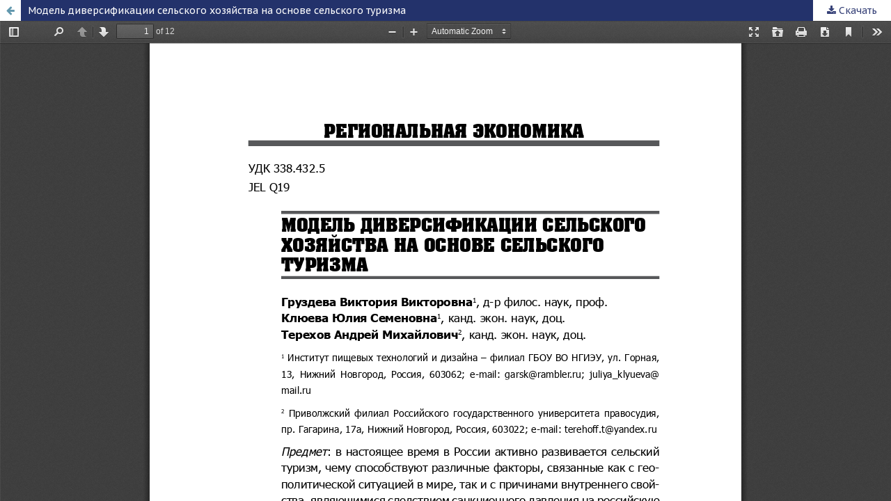

--- FILE ---
content_type: text/html; charset=utf-8
request_url: https://journals.vsu.ru/meps/article/view/11888/11929
body_size: 1130
content:
<!DOCTYPE html>
<html lang="ru-RU" xml:lang="ru-RU">
<head>
	<meta http-equiv="Content-Type" content="text/html; charset=utf-8" />
	<meta name="viewport" content="width=device-width, initial-scale=1.0">
	<title>Просмотр «Модель диверсификации сельского хозяйства на основе сельского туризма»</title>

	
<meta name="generator" content="Open Journal Systems 3.1.2.0">
<script src="https://kit.fontawesome.com/9388c4f91e.js" crossorigin="anonymous"></script>
<link href="https://fonts.googleapis.com/css?family=PT+Sans:400,700&display=swap&subset=cyrillic-ext" rel="stylesheet">
<link href="https://fonts.googleapis.com/css?family=PT+Sans+Caption:400,700&display=swap&subset=cyrillic-ext" rel="stylesheet">
<link rel="stylesheet" href="https://maxcdn.bootstrapcdn.com/bootstrap/4.0.0/css/bootstrap.min.css" integrity="sha384-Gn5384xqQ1aoWXA+058RXPxPg6fy4IWvTNh0E263XmFcJlSAwiGgFAW/dAiS6JXm" crossorigin="anonymous">
	<link rel="stylesheet" href="https://journals.vsu.ru/meps/$$$call$$$/page/page/css?name=stylesheet" type="text/css" /><link rel="stylesheet" href="https://cdnjs.cloudflare.com/ajax/libs/font-awesome/4.7.0/css/font-awesome.css" type="text/css" /><link rel="stylesheet" href="//fonts.googleapis.com/css?family=Montserrat:400,700|Noto+Serif:400,400i,700,700i" type="text/css" /><link rel="stylesheet" href="https://journals.vsu.ru/public/journals/11/styleSheet.css" type="text/css" />
	<script src="//ajax.googleapis.com/ajax/libs/jquery/3.3.1/jquery.min.js" type="text/javascript"></script><script src="//ajax.googleapis.com/ajax/libs/jqueryui/1.12.0/jquery-ui.min.js" type="text/javascript"></script><script src="https://journals.vsu.ru/lib/pkp/js/lib/jquery/plugins/jquery.tag-it.js" type="text/javascript"></script><script src="https://journals.vsu.ru/plugins/themes/default/js/lib/popper/popper.js" type="text/javascript"></script><script src="https://journals.vsu.ru/plugins/themes/default/js/lib/bootstrap/util.js" type="text/javascript"></script><script src="https://journals.vsu.ru/plugins/themes/default/js/lib/bootstrap/dropdown.js" type="text/javascript"></script><script src="https://journals.vsu.ru/plugins/themes/default/js/main.js" type="text/javascript"></script>
</head>
<body class="pkp_page_article pkp_op_view">

		<header class="header_view">

		<a href="https://journals.vsu.ru/meps/article/view/11888" class="return">
			<span class="pkp_screen_reader">
									Вернуться к Подробностям о статье
							</span>
		</a>

		<a href="https://journals.vsu.ru/meps/article/view/11888" class="title">
			Модель диверсификации сельского хозяйства на основе сельского туризма
		</a>

		<a href="https://journals.vsu.ru/meps/article/download/11888/11929/" class="download" download>
			<span class="label">
				Скачать
			</span>
			<span class="pkp_screen_reader">
				Скачать PDF
			</span>
		</a>

	</header>

	<div id="pdfCanvasContainer" class="galley_view">
		<iframe src="https://journals.vsu.ru/plugins/generic/pdfJsViewer/pdf.js/web/viewer.html?file=https%3A%2F%2Fjournals.vsu.ru%2Fmeps%2Farticle%2Fdownload%2F11888%2F11929%2F" width="100%" height="100%" style="min-height: 500px;" allowfullscreen webkitallowfullscreen></iframe>
	</div>
	
</body>
</html>


--- FILE ---
content_type: text/css;charset=UTF-8
request_url: https://journals.vsu.ru/meps/$$$call$$$/page/page/css?name=stylesheet
body_size: 11759
content:
/*! normalize.css v7.0.0 | MIT License | github.com/necolas/normalize.css */html{line-height:1.15;-ms-text-size-adjust:100%;-webkit-text-size-adjust:100%}body{margin:0}article,aside,footer,header,nav,section{display:block}h1{font-size:2em;margin:.67em 0}figcaption,figure,main{display:block}figure{margin:1em 40px}hr{box-sizing:content-box;height:0;overflow:visible}pre{font-family:monospace,monospace;font-size:1em}a{background-color:transparent;-webkit-text-decoration-skip:objects}abbr[title]{border-bottom:none;text-decoration:underline;text-decoration:underline dotted}b,strong{font-weight:inherit}b,strong{font-weight:bolder}code,kbd,samp{font-family:monospace,monospace;font-size:1em}dfn{font-style:italic}mark{background-color:#ff0;color:#000}small{font-size:80%}sub,sup{font-size:75%;line-height:0;position:relative;vertical-align:baseline}sub{bottom:-0.25em}sup{top:-0.5em}audio,video{display:inline-block}audio:not([controls]){display:none;height:0}img{border-style:none}svg:not(:root){overflow:hidden}button,input,optgroup,select,textarea{font-family:sans-serif;font-size:100%;line-height:1.15;margin:0}button,input{overflow:visible}button,select{text-transform:none}button,html [type="button"],[type="reset"],[type="submit"]{-webkit-appearance:button}button::-moz-focus-inner,[type="button"]::-moz-focus-inner,[type="reset"]::-moz-focus-inner,[type="submit"]::-moz-focus-inner{border-style:none;padding:0}button:-moz-focusring,[type="button"]:-moz-focusring,[type="reset"]:-moz-focusring,[type="submit"]:-moz-focusring{outline:1px dotted ButtonText}fieldset{padding:.35em .75em .625em}legend{box-sizing:border-box;color:inherit;display:table;max-width:100%;padding:0;white-space:normal}progress{display:inline-block;vertical-align:baseline}textarea{overflow:auto}[type="checkbox"],[type="radio"]{box-sizing:border-box;padding:0}[type="number"]::-webkit-inner-spin-button,[type="number"]::-webkit-outer-spin-button{height:auto}[type="search"]{-webkit-appearance:textfield;outline-offset:-2px}[type="search"]::-webkit-search-cancel-button,[type="search"]::-webkit-search-decoration{-webkit-appearance:none}::-webkit-file-upload-button{-webkit-appearance:button;font:inherit}details,menu{display:block}summary{display:list-item}canvas{display:inline-block}template{display:none}[hidden]{display:none}*,*:before,*:after{-webkit-box-sizing:border-box;-moz-box-sizing:border-box;box-sizing:border-box}@keyframes pkp_spin{0%{transform:rotateZ(-360deg);-webkit-transform:rotateZ(-360deg);-moz-transform:rotateZ(-360deg);-o-transform:rotateZ(-360deg)}100%{transform:rotateZ(0deg);-webkit-transform:rotateZ(0deg);-moz-transform:rotateZ(0deg);-o-transform:rotateZ(0deg)}}@-webkit-keyframes pkp_spin{0%{transform:rotateZ(-360deg);-webkit-transform:rotateZ(-360deg);-moz-transform:rotateZ(-360deg);-o-transform:rotateZ(-360deg)}100%{transform:rotateZ(0deg);-webkit-transform:rotateZ(0deg);-moz-transform:rotateZ(0deg);-o-transform:rotateZ(0deg)}}@-moz-keyframes pkp_spin{0%{transform:rotateZ(-360deg);-webkit-transform:rotateZ(-360deg);-moz-transform:rotateZ(-360deg);-o-transform:rotateZ(-360deg)}100%{transform:rotateZ(0deg);-webkit-transform:rotateZ(0deg);-moz-transform:rotateZ(0deg);-o-transform:rotateZ(0deg)}}@-o-keyframes pkp_spin{0%{transform:rotateZ(-360deg);-webkit-transform:rotateZ(-360deg);-moz-transform:rotateZ(-360deg);-o-transform:rotateZ(-360deg)}100%{transform:rotateZ(0deg);-webkit-transform:rotateZ(0deg);-moz-transform:rotateZ(0deg);-o-transform:rotateZ(0deg)}}.pkp_button,.pkp_button_primary,.pkp_button_offset{display:inline-block;padding:7px 10px;vertical-align:middle;background-color:#eee;background-image:linear-gradient(#eee, #ddd);border:1px solid #ccc;border-radius:3px;box-shadow:0 1px 2px rgba(0,0,0,0.1),inset 0 1px 1px rgba(255,255,255,0.6);font-size:12px;font-weight:700;line-height:16px;color:rgba(0,0,0,0.84);text-shadow:0 2px 0 rgba(255,255,255,0.6);cursor:pointer;text-decoration:none;-webkit-user-select:none;-moz-user-select:none;-ms-user-select:none;user-select:none;-webkit-appearance:none}.pkp_button:hover,.pkp_button:focus{background-color:#fff;background-image:linear-gradient(#fff, #ddd);color:#000}.pkp_button:active{background-color:#ddd;background-image:linear-gradient(#eee, #ccc)}.pkp_button[disabled],.pkp_button_primary[disabled],.pkp_button_offset[disabled]{opacity:0.5;cursor:default}.pkp_button_primary{background-color:#4b7d92;background-image:linear-gradient(#6298ae, #4b7d92);box-shadow:0 1px 2px rgba(0,0,0,0.1),inset 0 1px 1px rgba(255,255,255,0.4);color:#fff;text-shadow:0 2px 0 rgba(0,0,0,0.2);border-color:#4b7d92}.pkp_button_primary:hover,.pkp_button_primary:focus{text-decoration:none;background-color:#6298ae;background-image:linear-gradient(#83aec0, #426f81);color:#fff}.pkp_button_primary:active{background-color:#3a6070;background-image:linear-gradient(#548ba3, #31525f)}.pkp_button_offset{background-color:#d00a6c;background-image:linear-gradient(#f41985, #d00a6c);box-shadow:0 1px 2px rgba(0,0,0,0.1),inset 0 1px 1px rgba(255,255,255,0.4);color:#fff;text-shadow:0 2px 0 rgba(0,0,0,0.2);border-color:#d00a6c}.pkp_button_offset:hover,.pkp_button_offset:focus{text-decoration:none;background-color:#b8095f;background-image:linear-gradient(#f64a9f, #b8095f);color:#fff}.pkp_button_offset:active{background-color:#9f0853;background-image:linear-gradient(#e80b79, #870646)}.pkp_button_link,.pkp_button_link_offset{display:inline-block;padding:7px 10px;vertical-align:middle;font-size:12px;font-weight:700;line-height:16px;color:#4b7d92;text-shadow:0 2px 0 rgba(255,255,255,0.6);cursor:pointer;text-decoration:none;-webkit-user-select:none;-moz-user-select:none;-ms-user-select:none;user-select:none;-webkit-appearance:none}.pkp_button_link:hover,.pkp_button_link:focus,.pkp_button_link_offset:hover,.pkp_button_link_offset:focus{color:#6298ae}.pkp_button_link:active,.pkp_button_link_offset:active{color:#3a6070}.pkp_button_link[disabled],.pkp_button_link_offset[disabled]{opacity:0.5;cursor:default}.pkp_button_link_offset{color:#d00a6c}.pkp_button_link_offset:hover,.pkp_button_link_offset:focus{color:#f64a9f}.pkp_button_link_offset:active{color:#b50e61}.pkp_spinner:after{display:inline-block;position:relative;width:20px;height:20px;vertical-align:middle;-webkit-animation:pkp_spin .6s linear infinite;-moz-animation:pkp_spin .6s linear infinite;-ms-animation:pkp_spin .6s linear infinite;-o-animation:pkp_spin .6s linear infinite;animation:pkp_spin .6s linear infinite;border-radius:100%;border-top:1px solid #888;border-bottom:1px solid transparent;border-left:1px solid #888;border-right:1px solid transparent;border-top-color:rgba(0,0,0,0.5);border-left-color:rgba(0,0,0,0.5);content:'';opacity:1}.pkp_loading{font-size:13px;line-height:20px}.pkp_loading .pkp_spinner{margin-right:0.25em}.pkp_unstyled_list,.cmp_article_list,.cmp_form .tagit,.ui-autocomplete,.cmp_breadcrumbs ol,.cmp_announcements,.pkp_page_index .journals ul,.page_catalog_category .subcategories ul,.page_issue_archive .issues_archive,.page_register .context_optin .contexts,.obj_article_details .authors,.obj_article_details .galleys_links,.obj_article_details .supplementary_galleys_links,.obj_article_summary .galleys_links,.obj_issue_toc .articles,.pkp_block .content ul{margin:0;padding:0;list-style:none}.pkp_caret{content:' ';display:inline-block;width:0;height:0;border:4px solid transparent;vertical-align:middle}.pkp_caret_down{border-top:6px solid}.pkp_caret_right{border-left:6px solid}.pkp_screen_reader,.cmp_skip_to_content a,.pkp_page_index .journals h2,.pkp_page_index .cmp_announcements h2,.page_register .context_optin .roles legend{clip:rect(1px, 1px, 1px, 1px);position:absolute !important;left:-2000px}.pkp_screen_reader:focus,.pkp_page_index .cmp_announcements h2:focus{background-color:#fff;border-radius:3px;box-shadow:0 0 2px 2px rgba(0,0,0,0.6);-webkit-box-shadow:0 0 2px 2px rgba(0,0,0,0.6);clip:auto !important;color:#000;display:block;font-size:14px;height:auto;line-height:normal;padding:10px;position:absolute;left:5px;top:5px;text-decoration:none;width:auto;z-index:100000}.pkp_helpers_clear:before,.pkp_helpers_clear:after{content:" ";display:table}.pkp_helpers_clear:after{clear:both}.pkp_help_link{display:inline-block;padding:4px 0;font-size:12px;line-height:16px;font-weight:700;text-decoration:none}.pkp_help_tab,.pkp_help_modal{position:absolute;top:-20px;right:20px;padding:5px 1em;background:#fff;border-top-left-radius:3px;border-top-right-radius:3px}.pkp_help_modal{top:20px;right:40px}.pkp_uploadedFile_summary{font-size:13px;line-height:20px}.pkp_uploadedFile_summary .filename .display{line-height:20px}.pkp_uploadedFile_summary .filename .edit{line-height:20px}.pkp_uploadedFile_summary .details{margin-top:5px;color:rgba(0,0,0,0.54)}.pkp_uploadedFile_summary .details>span{margin-left:20px}.pkp_uploadedFile_summary .details>span:first-child{margin-left:0}.pkp_uploadedFile_summary .details>span:before{display:inline-block;font:normal normal normal 14px/1 FontAwesome;font-size:inherit;text-rendering:auto;-webkit-font-smoothing:antialiased;-moz-osx-font-smoothing:grayscale;transform:translate(0, 0);padding-right:0.25em;color:#aaa}.pkp_uploadedFile_summary .pixels:before{content:"\f108"}.pkp_uploadedFile_summary .print{margin-left:20px}.pkp_uploadedFile_summary .print:before{display:inline-block;font:normal normal normal 14px/1 FontAwesome;font-size:inherit;text-rendering:auto;-webkit-font-smoothing:antialiased;-moz-osx-font-smoothing:grayscale;transform:translate(0, 0);padding-right:0.25em;color:#aaa;content:"\f02f"}.pkp_uploadedFile_summary .type:before{content:"\f016"}.pkp_uploadedFile_summary .type.pdf:before{content:"\f1c1"}.pkp_uploadedFile_summary .type.doc:before,.pkp_uploadedFile_summary .type.docx:before{content:"\f1c2"}.pkp_uploadedFile_summary .type.xls:before,.pkp_uploadedFile_summary .type.xlsx:before{content:"\f1c3"}.pkp_uploadedFile_summary .file_size:before{content:"\f0a0"}.pkp_helpers_invisible{visibility:hidden}.pkp_helpers_display_none{display:none !important}.pkp_helpers_align_left{float:left}.pkp_helpers_align_right{float:right}.pkp_helpers_text_left{text-align:left}.pkp_helpers_text_right{text-align:right}.pkp_helpers_text_center{text-align:center}.pkp_helpers_text_justify{text-align:justify}.pkp_helpers_title_padding{padding:5px !important}.pkp_helpers_image_left{float:left;margin:4px 10px 4px 0}.pkp_helpers_image_right{float:right;margin:4px 0 4px 10px}.pkp_helpers_container_center{margin:0 auto}.pkp_helpers_debug,.pkp_helpers_debug div{border:1px dashed #f00;padding:2px}.pkp_helpers_flatlist{margin:0;padding:0}.pkp_helpers_flatlist li{float:left;position:relative}.pkp_helpers_bulletlist li{list-style:disc}.pkp_helpers_icon_link_valign{line-height:24px}.pkp_helpers_moveicon{cursor:move}.pkp_helpers_full{width:100%}.pkp_helpers_half{width:50%}.pkp_helpers_third{width:33%}.pkp_helpers_quarter{width:25%}.pkp_helpers_fifth{width:20%}.pkp_helpers_threeQuarter{width:75%}.pkp_helpers_underline:after{border-bottom:2px solid #fff;content:" ";display:block}.pkp_helpers_dotted_underline{border-bottom:1px dotted #999}.pkp_helpers_black_bg{background-color:black}.pkp_helpers_text_warn{color:#d00a6c}.pkp_helpers_text_primary{color:black}.NMI_TYPE_CUSTOM_EDIT{display:none}.pkp_controllers_extrasOnDemand{display:inline-block}.pkp_controllers_extrasOnDemand>a{position:relative;display:block;padding:0 10px 0 40px;border:1px solid #ddd;line-height:30px;text-decoration:none}.pkp_controllers_extrasOnDemand>a .fa{position:absolute;top:0;left:0;line-height:30px;width:30px;text-align:center;border-right:1px solid #ddd}.pkp_controllers_extrasOnDemand>a .fa:before{display:inline-block;transition:transform .3s}.pkp_controllers_extrasOnDemand>.container{padding:0 10px;max-height:0;transition:padding .3s;overflow:hidden}.pkp_controllers_extrasOnDemand .toggleExtras-active{display:none}.pkp_controllers_extrasOnDemand.active .toggleExtras-active{display:block}.pkp_controllers_extrasOnDemand.active .toggleExtras-inactive{display:none}.pkp_controllers_extrasOnDemand.active>a .fa:before{-webkit-transform:rotate(45deg);-ms-transform:rotate(45deg);transform:rotate(45deg)}.pkp_controllers_extrasOnDemand.active>.container{padding:10px;max-height:none;border:1px solid #ddd;border-top:none;overflow:auto}.pkp_controllers_extrasOnDemand>a:hover,.pkp_controllers_extrasOnDemand>a:focus,.pkp_controllers_extrasOnDemand.active>a{color:#fff;background:#4b7d92;border-color:#4b7d92}.pkp_controllers_extrasOnDemand>a:hover .fa,.pkp_controllers_extrasOnDemand>a:focus .fa,.pkp_controllers_extrasOnDemand.active>a .fa{border-color:rgba(255,255,255,0.2)}.pkp_nav_list{margin:0;padding:0;list-style:none}.pkp_nav_list li{position:relative;display:inline-block}.pkp_nav_list a{display:inline-block;padding-left:10px;padding-right:10px;text-decoration:none;padding-top:5px;padding-bottom:5px}.pkp_nav_list ul{position:absolute;top:100%;left:-9999px;z-index:1000;width:15em;margin:0;padding:0;background:#fff;border-radius:3px;box-shadow:0 0 5px rgba(0,0,0,0.3)}.pkp_nav_list ul li{display:block}.pkp_nav_list ul a{display:block;padding-left:5px;border-left:5px solid transparent}.pkp_nav_list ul a:hover,.pkp_nav_list ul a:focus{outline:0;background:#ddd;border-color:#4b7d92}.pkp_nav_list ul li:first-child a{border-top-left-radius:3px;border-top-right-radius:3px}.pkp_nav_list ul li:last-child a{border-bottom-left-radius:3px;border-bottom-right-radius:3px}.pkp_nav_list>li:hover ul{left:0}.pkp_nav_list [aria-haspopup]:after{position:relative;display:inline-block;content:'';width:0;height:0;margin-left:0.25em;border-top:4px solid;border-right:4px solid transparent;border-left:4px solid transparent;vertical-align:middle;overflow:hidden}.dropdown-menu{display:none}.dropdown-menu.show{display:block}[data-toggle="dropdown"]:hover+.dropdown-menu,.dropdown-menu:hover{display:block}.row:before,.row:after{content:" ";display:table}.row:after{clear:both}.cmp_button,.cmp_form .buttons button,.pkp_head_wrapper .pkp_search button,.page_lost_password .buttons button,.page_search .submit button,.block_make_submission a{display:inline-block;padding:0 1em;background:#eee;border:1px solid rgba(0,0,0,0.4);border-top-color:#bbb;border-radius:3px;box-shadow:inset 0 -1em 1em rgba(0,0,0,0.1);font-size:13px;line-height:28px;font-weight:700;color:#4b7d92;text-decoration:none}.cmp_button:hover,.cmp_button:focus,.pkp_head_wrapper .pkp_search button:hover,.pkp_head_wrapper .pkp_search button:focus,.page_search .submit button:hover,.page_search .submit button:focus{box-shadow:inset 0 1em 1em rgba(0,0,0,0.1)}.cmp_button_wire,.obj_galley_link{display:inline-block;padding:0 1em;background:#fff;border:1px solid #4b7d92;border-radius:3px;font-size:13px;line-height:28px;color:#4b7d92;text-decoration:none}.cmp_button_wire:hover,.cmp_button_wire:focus,.obj_galley_link:hover,.obj_galley_link:focus{background:#4b7d92;color:#fff}.cmp_article_list>li{margin-bottom:30px}.cmp_article_list>li:before,.cmp_article_list>li:after{content:" ";display:table}.cmp_article_list>li:after{clear:both}.cmp_form fieldset{margin:0 0 20px;padding:0;border:none}.cmp_form legend{margin-bottom:10px;font-size:16px;font-weight:700;line-height:20px}.cmp_form .fields>div{position:relative;padding-bottom:30px}.cmp_form .fields>div .error{position:absolute;left:0.5em;bottom:11px;padding:0 .5em;background:#ff4040;border-bottom-left-radius:3px;border-bottom-right-radius:3px;font-size:13px;line-height:20px;font-weight:700;color:#fff}.cmp_form label{display:block;cursor:pointer}.cmp_form .label{display:block;font-size:13px;font-weight:400;font-style:italic}.cmp_form .label .required{color:#ff4040}.cmp_form input[type="text"],.cmp_form input[type="email"],.cmp_form input[type="password"],.cmp_form input[type="url"],.cmp_form input[type="phone"],.cmp_form select,.cmp_form textarea,.cmp_form .tagit{padding:0 .5em;width:100%;height:28px;background:#fff;border:1px solid rgba(0,0,0,0.4);border-radius:3px;font-size:13px;line-height:28px}.cmp_form textarea{width:100%;height:8em}.cmp_form .pkp_form_error{margin-bottom:10px;border-radius:3px;padding:0 .5em;font-weight:700;font-size:13px;background:#ff4040;color:#fff}.cmp_form label>input[type="checkbox"],.cmp_form label>input[type="radio"]{margin-right:0.25em}.cmp_form .buttons:before,.cmp_form .buttons:after{content:" ";display:table}.cmp_form .buttons:after{clear:both}.cmp_form .buttons a{font-size:13px;line-height:30px;margin-left:1em}.cmp_form .description{margin-top:0;font-size:12px;line-height:1.5em;color:rgba(0,0,0,0.54)}@media (min-width:480px){.cmp_form input[type="text"],.cmp_form input[type="email"],.cmp_form input[type="password"],.cmp_form input[type="url"],.cmp_form input[type="phone"],.cmp_form select,.cmp_form .tagit{max-width:20em}}.cmp_form .tagit{max-width:100%;height:auto}.cmp_form .tagit:before,.cmp_form .tagit:after{content:" ";display:table}.cmp_form .tagit:after{clear:both}.cmp_form .tagit>li{display:inline-block}.cmp_form .tagit>li.tagit-choice{margin-right:0.5em;padding-left:0.5em;background:#ddd;border-radius:3px;line-height:20px}.cmp_form .tagit input[type="text"]{display:inline-block;border:none;width:inherit;line-height:30px;height:30px;vertical-align:top;padding:0 .5em}.cmp_form .tagit-close{padding:0 .5em;color:#ff4040}.ui-autocomplete{width:20em;padding:2px;border-radius:3px;background:#23326b}.ui-autocomplete:before{content:'';position:absolute;top:-5px;left:1em;width:0;height:0;color:#23326b;border-bottom:5px solid;border-right:5px solid transparent;border-left:5px solid transparent;vertical-align:middle}.ui-autocomplete>li{padding:5px;font-size:13px;line-height:20px;color:#fff;cursor:pointer}.ui-autocomplete>li:hover,.ui-autocomplete>li:focus{background:#fff;color:rgba(0,0,0,0.87)}.cmp_pagination{text-align:right}.cmp_pagination:before,.cmp_pagination:after{content:" ";display:table}.cmp_pagination:after{clear:both}.cmp_pagination .prev{float:left;margin-right:0.5em;text-decoration:none}.cmp_pagination .prev:before{display:inline-block;font:normal normal normal 14px/1 FontAwesome;font-size:inherit;text-rendering:auto;-webkit-font-smoothing:antialiased;-moz-osx-font-smoothing:grayscale;transform:translate(0, 0);content:"\f177";margin-right:0.5em}.cmp_pagination .next{margin-left:0.5em;text-decoration:none}.cmp_pagination .next:after{display:inline-block;font:normal normal normal 14px/1 FontAwesome;font-size:inherit;text-rendering:auto;-webkit-font-smoothing:antialiased;-moz-osx-font-smoothing:grayscale;transform:translate(0, 0);content:"\f178";margin-left:0.5em}.cmp_edit_link{display:inline-block;margin-left:1em;font-size:13px;font-weight:400;line-height:1;vertical-align:middle;text-decoration:none}.cmp_edit_link:before{display:inline-block;font:normal normal normal 14px/1 FontAwesome;font-size:inherit;text-rendering:auto;-webkit-font-smoothing:antialiased;-moz-osx-font-smoothing:grayscale;transform:translate(0, 0);content:"\f040"}.cmp_search_filter{margin-bottom:10px;font-size:13px}.cmp_search_filter:last-child{margin-bottom:0}.cmp_search_filter label{font-style:italic}.cmp_search_filter .delete{color:#ff4040}.cmp_notification{display:block;width:100%;padding:20px;margin-bottom:40px;background:#ddd;border-left:5px solid #4b7d92;font-size:14px;line-height:20px}.cmp_notification .success{border-color:#00b24e}.cmp_notification .no{border-color:#ff4040}.cmp_breadcrumbs{display:inline-block}.cmp_breadcrumbs ol{margin-bottom:30px;padding:5px 0;line-height:20px;font-size:13px}.cmp_breadcrumbs li{display:inline-block}.cmp_breadcrumbs a{display:inline-block;text-decoration:none}.cmp_breadcrumbs .separator{color:rgba(0,0,0,0.54);padding:0 .5em}.cmp_breadcrumbs .current{color:rgba(0,0,0,0.54)}.cmp_breadcrumbs .current h1{margin:0;font-family:"Noto Serif",-apple-system,BlinkMacSystemFont,"Segoe UI","Roboto","Oxygen-Sans","Ubuntu","Cantarell","Helvetica Neue",sans-serif;font-size:13px;font-weight:400}.cmp_back_link{margin-top:20px}.cmp_announcements{margin-left:-10px;margin-right:-10px}.cmp_announcements>li{padding:30px 10px;border-bottom:1px solid #ddd}.cmp_announcements>li:last-child{border-bottom:none}@media (min-width:480px){.cmp_announcements{margin-left:-20px;margin-right:-20px}.cmp_announcements>li{padding-left:20px;padding-right:20px}}@media (min-width:992px){.cmp_announcements{margin-left:-30px;margin-right:-30px}.cmp_announcements>li{padding-left:30px;padding-right:30px}}.cmp_skip_to_content a{display:block;padding:1em;z-index:99999;background:#fff;transform:translateX(-50%)}.cmp_skip_to_content a:focus{clip:auto;top:0;left:50%}.cmp_table{width:100%;border:1px solid #ddd;border-bottom:none;border-collapse:collapse}.cmp_table th,.cmp_table td{padding:0.5em;text-align:left;border-bottom:1px solid #ddd}.cmp_table th{font-weight:700}body{font-family:"Noto Serif",-apple-system,BlinkMacSystemFont,"Segoe UI","Roboto","Oxygen-Sans","Ubuntu","Cantarell","Helvetica Neue",sans-serif;font-size:14px;line-height:20px;color:rgba(0,0,0,0.87);background:#fff}a{color:#4b7d92}a:hover,a:focus{color:#6298ae}.pkp_site_name,.pkp_navigation_primary_wrapper,.pkp_navigation_user,.pkp_structure_content,.pkp_structure_footer{position:relative;width:100%;margin:0 auto;padding-left:10px;padding-right:10px}.pkp_site_name:before,.pkp_navigation_primary_wrapper:before,.pkp_navigation_user:before,.pkp_structure_content:before,.pkp_structure_footer:before,.pkp_site_name:after,.pkp_navigation_primary_wrapper:after,.pkp_navigation_user:after,.pkp_structure_content:after,.pkp_structure_footer:after{content:" ";display:table}.pkp_site_name:after,.pkp_navigation_primary_wrapper:after,.pkp_navigation_user:after,.pkp_structure_content:after,.pkp_structure_footer:after{clear:both}@media (min-width:768px){.pkp_site_name,.pkp_navigation_primary_wrapper,.pkp_navigation_user,.pkp_structure_content,.pkp_structure_footer{width:728px;padding:0}}@media (min-width:992px){.pkp_site_name,.pkp_navigation_primary_wrapper,.pkp_navigation_user,.pkp_structure_content,.pkp_structure_footer{width:952px}}@media (min-width:1200px){.pkp_site_name,.pkp_navigation_primary_wrapper,.pkp_navigation_user,.pkp_structure_content,.pkp_structure_footer{width:1160px}}.has_site_logo .pkp_site_name,.has_site_logo .pkp_navigation_primary_wrapper{width:auto}.has_site_logo .pkp_head_wrapper{position:relative;width:100%;margin:0 auto;padding-left:10px;padding-right:10px}.has_site_logo .pkp_head_wrapper:before,.has_site_logo .pkp_head_wrapper:after{content:" ";display:table}.has_site_logo .pkp_head_wrapper:after{clear:both}@media (min-width:768px){.has_site_logo .pkp_head_wrapper{width:728px;padding-left:0;padding-right:0}}@media (min-width:992px){.has_site_logo .pkp_head_wrapper{width:952px}}@media (min-width:1200px){.has_site_logo .pkp_head_wrapper{width:1160px}}.pkp_structure_main{padding:10px}@media (min-width:480px){.pkp_structure_main{padding:20px}}@media (min-width:768px){.pkp_structure_main:before,.pkp_structure_main:after{content:'';position:absolute;top:0;left:0;bottom:0;width:1px;background:#ddd}.pkp_structure_main:after{left:728px}}@media (min-width:992px){.pkp_structure_content{padding-top:30px}.pkp_structure_sidebar{float:right;width:300px}.pkp_structure_main{float:left;padding:0 30px 90px;width:652px}.pkp_structure_main:after{left:652px}}@media (min-width:1200px){.pkp_structure_main{width:860px}.pkp_structure_main:after{left:860px}}@media (min-width:992px){.pkp_structure_main:first-child:last-child{float:none;margin-left:auto;margin-right:auto;margin-top:40px}.pkp_structure_main:first-child:last-child:before{left:150px}.pkp_structure_main:first-child:last-child:after{left:auto;right:150px}}img{max-width:100%;width:auto;height:auto}.pkp_structure_head{background-color:#23326b;border-bottom:1px solid #ddd}.pkp_head_wrapper{padding-top:60px}@media (min-width:992px){.has_site_logo .pkp_head_wrapper{padding-top:30px}}.pkp_site_name{font-size:2em;margin-top:0;margin-bottom:0;text-align:center}.pkp_site_name>a{padding-top:10px;padding-bottom:10px}.pkp_site_name>a:focus{outline:0}.pkp_site_name .is_img{display:inline-block}.pkp_site_name .is_img:focus{box-shadow:0 0 1px #fff}.pkp_site_name .is_img img{display:block;max-height:80px;max-width:100%;width:auto;height:auto}.pkp_site_name .is_text{font-family:"Montserrat",-apple-system,BlinkMacSystemFont,"Segoe UI","Roboto","Oxygen-Sans","Ubuntu","Cantarell","Helvetica Neue",sans-serif;display:inline-block;position:relative;font-size:24px;font-weight:700;line-height:30px;color:#fff;text-decoration:none}.pkp_site_name .is_text:focus{text-decoration:underline}@media (min-width:992px){.pkp_site_name{text-align:left}}.pkp_navigation_primary{text-align:center}.pkp_navigation_primary>li>a{margin:0 1em;padding:10px 0 8px;border-bottom:2px solid transparent;color:#fff}.pkp_navigation_primary>li>a:hover,.pkp_navigation_primary>li>a:focus{color:#fff;outline:0;border-color:#fff}.pkp_navigation_primary>li:first-child a{margin-left:0}.pkp_navigation_primary>li:last-child a{margin-right:0}.pkp_navigation_primary>li:hover ul{left:14px}.pkp_navigation_primary [aria-haspopup]:hover{border-color:transparent}.pkp_navigation_primary ul{text-align:left}.pkp_navigation_primary ul a{padding-top:10px;padding-bottom:10px;color:#4b7d92}.pkp_navigation_primary .dropdown-menu a:focus,.pkp_navigation_primary .dropdown-menu a:hover{border-color:#4b7d92}@media (min-width:992px){.pkp_navigation_primary{display:inline-block;max-width:80%;text-align:left}}.pkp_head_wrapper .pkp_search{display:block;padding:10px 0;font-size:13px;line-height:20px;text-align:center}.pkp_head_wrapper .pkp_search button{width:100%;margin-top:10px}@media (min-width:480px){.pkp_head_wrapper .pkp_search button{width:auto;margin-top:0}}.pkp_head_wrapper .pkp_search .search_controls{display:none;position:relative}.pkp_head_wrapper .pkp_search .search_controls a{text-decoration:none}.pkp_head_wrapper .pkp_search .search_prompt{transition:background-color .4s}.pkp_head_wrapper .pkp_search .search_prompt:before{display:inline-block;font:normal normal normal 14px/1 FontAwesome;font-size:inherit;text-rendering:auto;-webkit-font-smoothing:antialiased;-moz-osx-font-smoothing:grayscale;transform:translate(0, 0);content:"\f002"}.pkp_head_wrapper .pkp_search .search_cancel,.pkp_head_wrapper .pkp_search .search_loading{position:absolute;top:10px;right:100%;margin-right:20px;text-align:center;color:rgba(0,0,0,0.54)}.pkp_head_wrapper .pkp_search .search_cancel:before{display:inline-block;font:normal normal normal 14px/1 FontAwesome;font-size:inherit;text-rendering:auto;-webkit-font-smoothing:antialiased;-moz-osx-font-smoothing:grayscale;transform:translate(0, 0);content:"\f00d";width:20px;height:20px;line-height:20px}.pkp_head_wrapper .pkp_search .search_cancel:hover,.pkp_head_wrapper .pkp_search .search_cancel:focus{outline:none;border-radius:50%;background:#ff4040;color:#fff}.pkp_head_wrapper .pkp_search .search_loading{display:none}.pkp_head_wrapper .pkp_search .search_loading:after{display:inline-block;position:relative;width:20px;height:20px;vertical-align:middle;-webkit-animation:pkp_spin .6s linear infinite;-moz-animation:pkp_spin .6s linear infinite;-ms-animation:pkp_spin .6s linear infinite;-o-animation:pkp_spin .6s linear infinite;animation:pkp_spin .6s linear infinite;border-radius:100%;border-top:1px solid #888;border-bottom:1px solid transparent;border-left:1px solid #888;border-right:1px solid transparent;border-top-color:rgba(0,0,0,0.5);border-left-color:rgba(0,0,0,0.5);content:'';opacity:1}@media (min-width:992px){.pkp_head_wrapper .pkp_search{position:absolute;top:0;right:0;height:40px;min-width:100px;padding:0;font-size:14px;line-height:20px;transition:min-width .4s;text-align:right;overflow-x:hidden}.pkp_head_wrapper .pkp_search button{position:absolute;top:0;left:-9999px}.pkp_head_wrapper .pkp_search input[type="text"]{position:absolute;top:0;left:0;width:0;padding:0;border:none}.pkp_head_wrapper .pkp_search .search_controls{display:inline-block}.pkp_head_wrapper .pkp_search .search_prompt{display:inline-block;position:relative;padding:10px 20px;color:#fff;cursor:pointer}.pkp_head_wrapper .pkp_search .search_prompt:before{font-size:16px;margin-right:0.25em}.pkp_head_wrapper .pkp_search .search_prompt:hover,.pkp_head_wrapper .pkp_search .search_prompt:focus{outline:0;padding-bottom:8px;border-bottom:2px solid #fff}.pkp_head_wrapper .pkp_search.is_open{min-width:100%;background:#fff}.pkp_head_wrapper .pkp_search.is_open input[type="text"]{width:100%;max-width:100%;line-height:40px;height:40px;top:0;left:0;padding-left:0.5em;padding-right:180px;border:none;border-bottom:1px solid #ddd;font-size:16px;background:#fff}.pkp_head_wrapper .pkp_search.is_open input[type="text"]:hover,.pkp_head_wrapper .pkp_search.is_open input[type="text"]:focus{outline:0}.pkp_head_wrapper .pkp_search.is_open .search_prompt{padding-bottom:9px;background:#fff;border-left:1px solid #ddd;border-bottom:1px solid #ddd;color:#4b7d92}.pkp_head_wrapper .pkp_search.is_open .search_prompt:hover,.pkp_head_wrapper .pkp_search.is_open .search_prompt:focus{border-bottom-color:#4b7d92}.pkp_head_wrapper .pkp_search.is_searching input[type="text"]{opacity:0.5}.pkp_head_wrapper .pkp_search.is_searching input[type="text"]:hover,.pkp_head_wrapper .pkp_search.is_searching input[type="text"]:focus{border-color:#fff}.pkp_head_wrapper .pkp_search.is_searching .search_prompt{background:#fff;border-left:1px solid #ddd;color:#4b7d92}.pkp_head_wrapper .pkp_search.is_searching .search_prompt:hover,.pkp_head_wrapper .pkp_search.is_searching .search_prompt:focus{background:#fff;color:#6298ae}.pkp_head_wrapper .pkp_search.is_searching .search_cancel{display:none}.pkp_head_wrapper .pkp_search.is_searching .search_loading{display:block}}.pkp_navigation_user_wrapper{position:absolute;top:0;left:0;right:0;padding-left:10px;padding-right:10px}.pkp_navigation_user{text-align:right;font-size:13px;padding-right:20px}.pkp_navigation_user li{text-align:left}.pkp_navigation_user a{padding-top:5px;padding-bottom:5px;line-height:20px}.pkp_navigation_user>li>a:focus{outline:0}.pkp_navigation_user ul{width:10em}.pkp_navigation_user>li>a,.pkp_navigation_user>li.in_focus>a,.pkp_navigation_user>li>a:hover,.pkp_navigation_user>li>a:focus{color:#fff}.pkp_navigation_user>li:last-child>a{padding-right:0}.pkp_navigation_user .task_count{display:inline-block;width:20px;height:20px;margin-left:0.5em;border-radius:50%;background:rgba(255,255,255,0.3);line-height:20px;text-align:center;font-size:12px}.pkp_navigation_user>li>ul a .task_count{background:#ddd}.pkp_navigation_user>li>ul a:hover .task_count,.pkp_navigation_user>li>ul a:focus .task_count{background:#fff}.pkp_structure_main h1{font-family:"Montserrat",-apple-system,BlinkMacSystemFont,"Segoe UI","Roboto","Oxygen-Sans","Ubuntu","Cantarell","Helvetica Neue",sans-serif;font-size:24px;line-height:30px;font-weight:700}.pkp_structure_main h2{font-family:"Montserrat",-apple-system,BlinkMacSystemFont,"Segoe UI","Roboto","Oxygen-Sans","Ubuntu","Cantarell","Helvetica Neue",sans-serif;font-size:18px;line-height:30px;font-weight:700}.pkp_structure_main h3{font-family:"Montserrat",-apple-system,BlinkMacSystemFont,"Segoe UI","Roboto","Oxygen-Sans","Ubuntu","Cantarell","Helvetica Neue",sans-serif;font-size:16px;line-height:20px;font-weight:700}.pkp_structure_main h4{font-size:14px;line-height:20px;font-weight:700}.pkp_structure_main h5{font-size:14px;line-height:20px;font-weight:400}.pkp_structure_main h6{font-size:13px;line-height:20px;font-weight:700}.pkp_structure_main h1,.pkp_structure_main h2,.pkp_structure_main h3,.pkp_structure_main h4{margin:40px 0 20px}.pkp_structure_main h5,.pkp_structure_main h6{margin:20px 0}.pkp_structure_main p{line-height:25px;margin:20px 0}.pkp_structure_main p:last-child{margin-bottom:0}.pkp_structure_main .page>.cmp_edit_link{float:right;padding:5px 0;line-height:30px}.pkp_structure_main .page .monograph_count{float:right;padding:10px 0;font-size:13px;color:rgba(0,0,0,0.54)}.pkp_structure_main .page .about_section{color:rgba(0,0,0,0.54);line-height:30px}.pkp_structure_main .page .about_section:before,.pkp_structure_main .page .about_section:after{content:" ";display:table}.pkp_structure_main .page .about_section:after{clear:both}.pkp_structure_main .page .about_section .cover{float:right;width:20%;margin-left:10%;margin-right:10%}.pkp_structure_main .page .about_section .cover img{display:block;margin:0 auto}.pkp_structure_main .page .about_section .description p:first-child{margin-top:0}.pkp_structure_main .page .about_section .description p:last-child{margin-bottom:0}@media (min-width:480px){.pkp_structure_main .page .about_section{font-size:16px;font-style:italic}}.pkp_page_index .journals{margin-top:30px}.pkp_page_index .journals>ul>li{margin:30px 0}.pkp_page_index .journals img{display:block;max-height:20em}.pkp_page_index .journals h3{margin:10px 0;font-size:14px;font-weight:700}.pkp_page_index .journals h3 a{text-decoration:none}.pkp_page_index .journals p{margin:10px 0}.pkp_page_index .journals .links li{display:inline-block;margin:0 10px 10px 0}@media (min-width:768px){.pkp_page_index .journals>ul>li{margin:0 -20px;padding:20px;border-top:1px solid #ddd}.pkp_page_index .journals>ul>li:before,.pkp_page_index .journals>ul>li:after{content:" ";display:table}.pkp_page_index .journals>ul>li:after{clear:both}.pkp_page_index .journals .thumb{float:left;width:25%;padding-right:20px}.pkp_page_index .journals .thumb+.body{float:right;width:75%}}@media (min-width:992px){.pkp_page_index .journals>ul>li{margin:0 -30px;padding:30px}.pkp_page_index .journals .thumb{padding-right:30px}}.pkp_page_index .homepage_image,.pkp_page_index .additional_content{margin-left:-10px;margin-right:-10px}@media (min-width:480px){.pkp_page_index .homepage_image,.pkp_page_index .additional_content{margin-left:-20px;margin-right:-20px}}@media (min-width:992px){.pkp_page_index .homepage_image,.pkp_page_index .additional_content{margin-left:-30px;margin-right:-30px}}.pkp_page_index .homepage_image img{display:block;width:100%;height:auto}@media (min-width:992px){.pkp_page_index .homepage_image{margin-top:-30px}}.pkp_page_index .cmp_announcements{border-top:1px solid #ddd;border-bottom:1px solid #ddd}.pkp_page_index .cmp_announcements:before,.pkp_page_index .cmp_announcements:after{content:" ";display:table}.pkp_page_index .cmp_announcements:after{clear:both}.pkp_page_index .cmp_announcements>.obj_announcement_summary{position:relative;padding:30px 10px}.pkp_page_index .cmp_announcements .more{position:relative}.pkp_page_index .cmp_announcements .more .obj_announcement_summary{padding:10px}.pkp_page_index .cmp_announcements .more h4{font-size:13px}@media (min-width:480px){.pkp_page_index .cmp_announcements>.obj_announcement_summary,.pkp_page_index .cmp_announcements .more .obj_announcement_summary{padding-left:20px;padding-right:20px}}@media (min-width:768px){.pkp_page_index .cmp_announcements>.obj_announcement_summary{float:left;width:65%}.pkp_page_index .cmp_announcements>.obj_announcement_summary:before{content:' ';position:absolute;top:0;right:-1px;width:1px;height:100%;border-left:1px solid #ddd}.pkp_page_index .cmp_announcements .more{float:right;width:35%;padding-top:20px;padding-bottom:20px}.pkp_page_index .cmp_announcements .more:before{content:' ';position:absolute;top:0;left:0;width:1px;height:100%;border-left:1px solid #ddd}}@media (min-width:992px){.pkp_page_index .cmp_announcements>.obj_announcement_summary,.pkp_page_index .cmp_announcements .more .obj_announcement_summary{padding-left:30px;padding-right:30px}}.pkp_page_index .current_issue .current_issue_title{margin:20px 0;font-weight:700}.pkp_page_index .current_issue .read_more{display:inline-block;position:relative;padding-right:30px;font-size:13px;font-weight:700;line-height:30px;color:#4b7d92;text-decoration:none;margin-bottom:20px}.pkp_page_index .current_issue .read_more:after{display:inline-block;font:normal normal normal 14px/1 FontAwesome;font-size:inherit;text-rendering:auto;-webkit-font-smoothing:antialiased;-moz-osx-font-smoothing:grayscale;transform:translate(0, 0);content:"\f054";position:absolute;top:2px;right:0;width:30px;height:30px;line-height:30px;text-align:center}.pkp_page_index .current_issue .read_more:hover,.pkp_page_index .current_issue .read_more:focus{color:#6298ae}@media (min-width:768px){.pkp_page_index .current_issue .section:last-child{margin-bottom:0}}.pkp_page_index .additional_content{padding:30px 10px 0 10px;border-top:1px solid #ddd}@media (min-width:480px){.pkp_page_index .additional_content{padding-left:20px;padding-right:20px}}@media (min-width:992px){.pkp_page_index .additional_content{padding-left:30px;padding-right:30px}}.pkp_page_index .additional_content>p:first-child{margin-top:0}.pkp_page_index .additional_content>p:last-child{margin-bottom:0}@media (min-width:768px){.pkp_page_index .cmp_announcements+.additional_content{border-top:none}}.page_catalog_category .article_count{float:right;padding:10px 0;font-size:13px;color:rgba(0,0,0,0.54)}.page_catalog_category .about_section .cover{float:right;width:20%;margin-left:10%;margin-right:10%}.page_catalog_category .subcategories li{padding-top:5px;padding-bottom:5px}.page_catalog_category .subcategories a{text-decoration:none}@media (min-width:768px){.page_catalog_category .subcategories{position:relative;margin-top:60px;margin-left:-20px;margin-right:-20px;padding:30px;border-top:1px solid #ddd;border-bottom:1px solid #ddd}.page_catalog_category .subcategories h2{position:absolute;top:-15px;left:20px;margin:0;padding-left:10px;padding-right:10px;line-height:30px;background:#fff;color:rgba(0,0,0,0.54)}}@media (min-width:992px){.page_catalog_category .subcategories{margin-left:-30px;margin-right:-30px}}@media (min-width:768px){.page_catalog_category .cmp_article_list{padding-top:20px}.page_catalog_category h2.title{clip:rect(1px, 1px, 1px, 1px);position:absolute !important;left:-2000px}.page_catalog_category h2.title:focus{background-color:#fff;border-radius:3px;box-shadow:0 0 2px 2px rgba(0,0,0,0.6);-webkit-box-shadow:0 0 2px 2px rgba(0,0,0,0.6);clip:auto !important;color:#000;display:block;font-size:14px;height:auto;line-height:normal;padding:10px;position:absolute;left:5px;top:5px;text-decoration:none;width:auto;z-index:100000}}@media (min-width:992px){.page_catalog_category .cmp_article_list{padding-top:30px}}.page_contact .address,.page_contact .phone,.page_contact .email{margin-top:10px;margin-bottom:10px;font-size:13px}.page_contact .address{margin-top:0}.page_contact .address p{margin:0}.page_contact .label{display:block;font-weight:700}.page_contact .contact.support{margin-top:40px}@media (min-width:768px){.page_contact .contact_section:before,.page_contact .contact_section:after{content:" ";display:table}.page_contact .contact_section:after{clear:both}.page_contact .contact{float:left;width:50%}.page_contact .contact.primary{padding-right:20px}.page_contact .contact.support{margin-top:0}}.page_issue_archive .issues_archive{margin-left:-10px;margin-right:-10px;border-top:1px solid #ddd}.page_issue_archive .issues_archive>li{padding:30px 10px;border-bottom:1px solid #ddd}@media (min-width:480px){.page_issue_archive .issues_archive{margin-left:-20px;margin-right:-20px}.page_issue_archive .issues_archive>li{padding-left:20px;padding-right:20px}}@media (min-width:992px){.page_issue_archive .issues_archive{margin-left:-30px;margin-right:-30px}.page_issue_archive .issues_archive>li{padding-left:30px;padding-right:30px}}.page_issue_archive .cmp_pagination{margin-top:20px}.page_login .login{margin-bottom:0;max-width:17em}.page_login .login input[type="text"],.page_login .login input[type="password"]{width:100%}.page_login .password a{font-size:13px;font-style:normal}.page_login .remember{padding-bottom:0}.page_login .remember .label{display:inline;font-style:normal}.page_login .buttons button{float:right}.page_login .buttons a{float:right;margin-right:1em;margin-left:0}.page_lost_password .lost_password{margin-bottom:0;max-width:17em}.page_lost_password .lost_password input[type="text"]{width:100%}.page_lost_password .pkp_form_error{margin:20px 0;padding:10px;background:#ff4040;color:#fff;font-size:13px;font-weight:700}.page_lost_password .buttons:before,.page_lost_password .buttons:after{content:" ";display:table}.page_lost_password .buttons:after{clear:both}.page_lost_password .buttons button{float:right}.page_lost_password .buttons a{float:right;font-size:13px;line-height:30px;margin-right:1em}.page_register .required_label{font-size:13px;line-height:20px;color:rgba(0,0,0,0.54);margin-bottom:20px}.page_register .consent{margin-bottom:0}.page_register .fields .reviewer_interests{max-height:0;padding-bottom:0;overflow:hidden;opacity:0;transition:all .3s}.page_register .fields .reviewer_interests.is_visible{max-height:400px;overflow:visible;padding-bottom:30px;opacity:1}.page_register .context_optin .contexts>li{margin-bottom:1em}.page_register .context_optin .contexts>li:last-child{margin-bottom:0}.page_register .context_optin .roles{padding:5px 0;margin-bottom:0}.page_register .context_optin .roles label{display:inline-block;margin-right:1em;font-size:13px;line-height:20px}.page_register .context_optin .context_privacy{position:absolute;left:-9999px;padding:5px 0;font-size:13px;line-height:20px}.page_register .context_optin .context_privacy_visible{position:relative;left:auto}.page_register #formErrors{margin:20px 0;padding:10px;background:#ff4040;color:#fff}.page_register #formErrors .pkp_form_error{padding:0px 0;font-size:13px;font-weight:bold;line-height:20px}.page_register #formErrors .pkp_form_error_list{margin:0;padding-left:20px;font-size:13px;line-height:20px}.page_register #formErrors .pkp_form_error_list a{color:#fff}@media (min-width:768px){.page_register .identity li{display:inline-block;padding-right:1em;max-width:13em}}@media (min-width:1200px){.page_register .identity li{max-width:17em}}.page_search .search_input .query{width:100%;max-width:100%;height:38px;font-size:18px;line-height:38px}.page_search .search_advanced{border:1px solid #ddd;padding:0 20px 20px}.page_search .search_advanced:before,.page_search .search_advanced:after{content:" ";display:table}.page_search .search_advanced:after{clear:both}.page_search .search_advanced legend{padding:10px 20px;margin:0;font-weight:400;color:rgba(0,0,0,0.54)}.page_search .date_range{float:left;width:50%}.page_search .date_range .from{margin-bottom:20px}.page_search .date_range [name*="Year"]{width:6em}.page_search .date_range [name*="Day"]{width:4em}.page_search .date_range [name*="Month"]{width:10em}.page_search .author{width:50%:
		float: right}.page_search .submit{text-align:right}.page_search .submit button{position:relative;padding-right:45px;border-right:none;padding-right:1em;padding-left:45px;border-right:1px solid rgba(0,0,0,0.4);border-left:none}.page_search .submit button:after{display:inline-block;font:normal normal normal 14px/1 FontAwesome;font-size:inherit;text-rendering:auto;-webkit-font-smoothing:antialiased;-moz-osx-font-smoothing:grayscale;transform:translate(0, 0);content:"\f002";position:absolute;top:-1px;right:0;width:30px;height:30px;border-top-right-radius:3px;border-bottom-right-radius:3px;line-height:30px;text-align:center;background:#4b7d92;box-shadow:inset 0 -1em 1em rgba(0,0,0,0.2);color:#fff}.page_search .submit button:hover:after,.page_search .submit button:focus:after{box-shadow:inset 0 1em 1em rgba(0,0,0,0.2);background:#6298ae}.page_search .submit button:after{right:auto;left:0;border-top-right-radius:0;border-bottom-right-radius:0;border-top-left-radius:3px;border-bottom-left-radius:3px}.page_search .submit button:after{right:auto;left:0}.page_search .search_results{margin:40px 0}.page_search .search_results .obj_article_summary{padding:20px 0}.page_search .cmp_pagination{margin-top:20px;font-size:13px;line-height:20px;color:rgba(0,0,0,0.54);text-align:right}.page_search .cmp_pagination a{padding-left:0.5em;padding-right:0.5em}.page_section .section_description{margin-bottom:2em}.page_submissions .submission_sections ul,.page_submissions .submission_checklist ul{margin:20px 0 0;padding:0;list-style:none;font-size:13px;border:1px solid #ddd;border-bottom:none}.page_submissions .submission_sections li,.page_submissions .submission_checklist li{position:relative;padding:10px;border-bottom:1px solid #ddd}.page_submissions .submission_sections li:before,.page_submissions .submission_checklist li:before{display:inline-block;font:normal normal normal 14px/1 FontAwesome;font-size:inherit;text-rendering:auto;-webkit-font-smoothing:antialiased;-moz-osx-font-smoothing:grayscale;transform:translate(0, 0)}.page_submissions .submission_sections h3{margin-top:0}.page_submissions .submission_sections .cmp_notification{margin-bottom:0}@media (min-width:480px){.page_submissions .submission_sections li,.page_submissions .submission_checklist li{padding:20px 20px 20px 40px}.page_submissions .submission_sections li:before,.page_submissions .submission_checklist li:before{position:absolute;font-size:18px;color:#00b24e}.page_submissions .submission_sections li:before{content:"\f054";top:22px;left:17px}.page_submissions .submission_checklist li:before{content:"\f00c";top:50%;left:20px;-webkit-transform:translate(-50%, -50%);-moz-transform:translate(-50%, -50%);-ms-transform:translate(-50%, -50%);-o-transform:translate(-50%, -50%);transform:translate(-50%, -50%)}}.header_view{z-index:2;position:relative;background:#6298ae}.header_view a{line-height:30px;text-decoration:none}.header_view .return{position:absolute;top:0;left:0;width:30px;height:30px;line-height:30px;background:#fff;color:#6298ae;text-align:center}.header_view .return:before{display:inline-block;font:normal normal normal 14px/1 FontAwesome;font-size:inherit;text-rendering:auto;-webkit-font-smoothing:antialiased;-moz-osx-font-smoothing:grayscale;transform:translate(0, 0);content:"\f060"}.header_view .return:hover,.header_view .return:focus{background:#4b7d92;color:#fff}.header_view .title{display:block;padding-left:40px;max-width:100%;overflow-x:hidden;text-overflow:ellipsis;white-space:nowrap;font-size:13px;color:#fff}.header_view .title:hover,.header_view .title:focus{background:#4b7d92}.header_view .download{display:block;position:absolute;top:0;right:0;width:30px;background:#fff;text-align:center}.header_view .download:hover,.header_view .download:focus{background:#4b7d92;color:#fff}.header_view .download:before{display:inline-block;font:normal normal normal 14px/1 FontAwesome;font-size:inherit;text-rendering:auto;-webkit-font-smoothing:antialiased;-moz-osx-font-smoothing:grayscale;transform:translate(0, 0);content:"\f019"}.header_view .download .label{display:none}@media (min-width:768px){.header_view .title{font-size:14px}.header_view .download{width:auto;padding:0 20px}.header_view .download .label{display:inline-block}.header_view .download .pkp_screen_reader,.header_view .download .pkp_page_index .cmp_announcements h2{display:none}}.galley_view{position:absolute;top:0;left:0;right:0;bottom:0;overflow-y:hidden}.galley_view iframe{width:100%;height:100%;padding-top:30px;border:none}.obj_announcement_full h1{margin:0}.obj_announcement_full .date{margin:16px 0;color:rgba(0,0,0,0.54)}.obj_announcement_full .date:before{display:inline-block;font:normal normal normal 14px/1 FontAwesome;font-size:inherit;text-rendering:auto;-webkit-font-smoothing:antialiased;-moz-osx-font-smoothing:grayscale;transform:translate(0, 0);content:"\f073";margin-right:0.5em;color:#ddd}.obj_announcement_full .description{margin-top:40px}.obj_announcement_full .description p:first-child{margin-top:0}.obj_announcement_full .description p:last-child{margin-bottom:0}.obj_announcement_summary h2,.obj_announcement_summary h3,.obj_announcement_summary h4{margin:0;font-size:14px;line-height:20px}.obj_announcement_summary h2 a,.obj_announcement_summary h3 a,.obj_announcement_summary h4 a{text-decoration:none}.obj_announcement_summary .date{font-size:13px;line-height:25px;color:rgba(0,0,0,0.54)}.obj_announcement_summary .date:before{display:inline-block;font:normal normal normal 14px/1 FontAwesome;font-size:inherit;text-rendering:auto;-webkit-font-smoothing:antialiased;-moz-osx-font-smoothing:grayscale;transform:translate(0, 0);content:"\f073";margin-right:0.5em;font-size:14px;color:#ddd}.obj_announcement_summary .summary{font-size:13px;line-height:20px;margin-top:10px}.obj_announcement_summary .summary p:first-child{margin-top:0}.obj_announcement_summary .summary p:last-child{margin-bottom:0}.obj_announcement_summary .read_more{display:inline-block;position:relative;padding-right:30px;font-size:13px;font-weight:700;line-height:30px;color:#4b7d92;text-decoration:none}.obj_announcement_summary .read_more:after{display:inline-block;font:normal normal normal 14px/1 FontAwesome;font-size:inherit;text-rendering:auto;-webkit-font-smoothing:antialiased;-moz-osx-font-smoothing:grayscale;transform:translate(0, 0);content:"\f054";position:absolute;top:2px;right:0;width:30px;height:30px;line-height:30px;text-align:center}.obj_announcement_summary .read_more:hover,.obj_announcement_summary .read_more:focus{color:#6298ae}.obj_article_details>.page_title{margin:0}.obj_article_details>.subtitle{margin:0;font-size:18px;line-height:30px;font-weight:400}.obj_article_details .row{margin-top:30px}.obj_article_details .item{padding-top:20px;padding-bottom:20px}.obj_article_details .item>*:first-child{margin-top:0}.obj_article_details .item>*:last-child{margin-bottom:0}.obj_article_details .sub_item{margin-bottom:20px}.obj_article_details .sub_item:last-child{margin-bottom:0}.obj_article_details .main_entry .item .label{margin:0 0 20px;font-family:"Montserrat",-apple-system,BlinkMacSystemFont,"Segoe UI","Roboto","Oxygen-Sans","Ubuntu","Cantarell","Helvetica Neue",sans-serif;font-size:16px;font-weight:700}.obj_article_details .main_entry .sub_item .label{font-size:14px}.obj_article_details .authors li{margin-bottom:10px}.obj_article_details .authors .name{font-weight:bold;display:block}.obj_article_details .authors .orcid{display:block;font-size:12px;line-height:20px}.obj_article_details .authors .orcid a{vertical-align:middle}.obj_article_details .authors .orcid_icon{width:20px;height:20px}.obj_article_details .authors .affiliation{font-size:13px;color:rgba(0,0,0,0.54)}.obj_article_details .author_bios .sub_item .label{margin-bottom:0}.obj_article_details .author_bios .sub_item .value>p:first-child{margin-top:0}.obj_article_details .item.doi,.obj_article_details .item.keywords{padding-top:0}.obj_article_details .item.doi .label,.obj_article_details .item.keywords .label{font-size:13px}.obj_article_details .galleys_links li{display:inline-block}.obj_article_details .supplementary_galleys_links{margin-top:10px}.obj_article_details .copyright{font-size:13px;line-height:20px}.obj_article_details .copyright a[rel="license"]+p{margin-top:0}.obj_article_details .entry_details{margin-left:-20px;margin-right:-20px;border-top:1px solid #ddd}.obj_article_details .entry_details .item{padding:20px;border-bottom:1px solid #ddd;word-wrap:break-word}.obj_article_details .entry_details .item:last-child{border-bottom:none}.obj_article_details .entry_details .item .label{font-family:"Montserrat",-apple-system,BlinkMacSystemFont,"Segoe UI","Roboto","Oxygen-Sans","Ubuntu","Cantarell","Helvetica Neue",sans-serif;font-size:13px;font-weight:400;color:rgba(0,0,0,0.54)}.obj_article_details .citation_display .value{font-size:12px}.obj_article_details .citation_display .csl-left-margin{display:none}.obj_article_details .citation_display [aria-hidden="true"]{display:none}.obj_article_details .citation_display .citation_formats{margin-top:1em;border:1px solid rgba(0,0,0,0.4);border-radius:3px}.obj_article_details .citation_display .citation_formats_button{position:relative;background:transparent;border:none;border-bottom-left-radius:0;border-bottom-right-radius:0;box-shadow:none;padding:0 1em;width:100%;font-family:"Montserrat",-apple-system,BlinkMacSystemFont,"Segoe UI","Roboto","Oxygen-Sans","Ubuntu","Cantarell","Helvetica Neue",sans-serif;font-weight:400;color:rgba(0,0,0,0.54);text-align:left}.obj_article_details .citation_display .citation_formats_button:after{display:inline-block;font:normal normal normal 14px/1 FontAwesome;font-size:inherit;text-rendering:auto;-webkit-font-smoothing:antialiased;-moz-osx-font-smoothing:grayscale;transform:translate(0, 0);content:"\f0d7";position:absolute;top:50%;right:1em;transform:translateY(-50%)}.obj_article_details .citation_display .citation_formats_button[aria-expanded="true"]:after{content:"\f0d8"}.obj_article_details .citation_display .citation_formats_button:focus{background:#ddd;outline:0}.obj_article_details .citation_display .citation_formats_styles{margin:0;padding:0;list-style:none}.obj_article_details .citation_display .citation_formats_styles a{display:block;padding:.5em 1em;border-bottom:1px solid #ddd;text-decoration:none}.obj_article_details .citation_display .citation_formats_styles a:focus{background:#ddd;outline:0}.obj_article_details .citation_display .citation_formats_styles li:last-child a{border-bottom:none}.obj_article_details .citation_display .citation_formats_list .label{padding:1em 1em .25em 1em}.obj_article_details .citation_display .citation_formats_styles+.label{border-top:1px solid #ddd}.obj_article_details .citation_display span{margin-right:0.5em}@media (min-width:480px){.obj_article_details .entry_details{margin-left:-30px;margin-right:-30px}}@media (min-width:768px){.obj_article_details .row{margin-left:-20px;margin-right:-20px;border-top:1px solid #ddd;border-bottom:1px solid #ddd}.obj_article_details .main_entry{float:left;width:428px;border-right:1px solid #ddd}.obj_article_details .item{padding:20px}.obj_article_details .entry_details{float:left;width:300px;margin:0 0 0 -1px;border-top:none;border-left:1px solid #ddd}.obj_article_details .entry_details .item{margin-right:-1px;border-bottom:1px solid #ddd}.obj_article_details .entry_details .item:last-child{border-bottom:none}}@media (min-width:992px){.obj_article_details .row{margin-left:-30px;margin-right:-30px}.obj_article_details .main_entry{width:352px}.obj_article_details .item{padding:30px}}@media (min-width:1200px){.obj_article_details .main_entry{width:560px}}.obj_article_summary:before,.obj_article_summary:after{content:" ";display:table}.obj_article_summary:after{clear:both}.obj_article_summary .cover{display:block;margin-bottom:20px}.obj_article_summary .cover img{display:block;max-height:250px;width:auto}.obj_article_summary>.title{font-family:"Montserrat",-apple-system,BlinkMacSystemFont,"Segoe UI","Roboto","Oxygen-Sans","Ubuntu","Cantarell","Helvetica Neue",sans-serif;font-size:14px;line-height:20px;font-weight:700}.obj_article_summary>.title a{text-decoration:none}.obj_article_summary .subtitle{display:block;margin-top:0.25em;margin-bottom:0.5em;font-weight:400;color:rgba(0,0,0,0.54)}.obj_article_summary .meta{position:relative;padding-top:5px;font-size:13px;line-height:20px}.obj_article_summary .pages,.obj_article_summary .published{color:rgba(0,0,0,0.54)}.obj_article_summary .galleys_links{margin-top:10px}.obj_article_summary .galleys_links li{display:inline-block;margin-right:1em}.obj_article_summary .galleys_links li:last-child{margin-right:0}@media (min-width:768px){.obj_article_summary .authors{padding-right:5em}.obj_article_summary .pages{position:absolute;top:0;right:0;line-height:30px}.obj_article_summary .cover{float:left;width:25%;height:auto;max-height:none;margin-right:20px}}@media (min-width:992px){.obj_article_summary .cover{margin-right:30px;margin-bottom:30px}.obj_article_summary .cover img{max-height:none}}.obj_galley_link:before{display:inline-block;font:normal normal normal 14px/1 FontAwesome;font-size:inherit;text-rendering:auto;-webkit-font-smoothing:antialiased;-moz-osx-font-smoothing:grayscale;transform:translate(0, 0);content:"\f0f6";margin-right:0.25em}.obj_galley_link.pdf:before{content:"\f1c1"}.obj_galley_link.restricted{border-color:#d00a6c;color:#d00a6c}.obj_galley_link.restricted:before{display:inline-block;font:normal normal normal 14px/1 FontAwesome;font-size:inherit;text-rendering:auto;-webkit-font-smoothing:antialiased;-moz-osx-font-smoothing:grayscale;transform:translate(0, 0);content:"\f023";color:#d00a6c}.obj_galley_link.restricted:hover,.obj_galley_link.restricted:focus{background:#d00a6c;color:#fff}.obj_galley_link.restricted:hover:before,.obj_galley_link.restricted:focus:before{color:#fff}.obj_galley_link_supplementary{display:inline-block;position:relative;padding-right:30px;font-size:13px;font-weight:700;line-height:30px;color:#4b7d92;text-decoration:none;padding-right:0;padding-left:20px}.obj_galley_link_supplementary:after{display:inline-block;font:normal normal normal 14px/1 FontAwesome;font-size:inherit;text-rendering:auto;-webkit-font-smoothing:antialiased;-moz-osx-font-smoothing:grayscale;transform:translate(0, 0);content:"\f0f6";position:absolute;top:2px;right:0;width:30px;height:30px;line-height:30px;text-align:center}.obj_galley_link_supplementary:hover,.obj_galley_link_supplementary:focus{color:#6298ae}.obj_galley_link_supplementary:after{right:auto;left:0;text-align:left}.obj_issue_summary .cover{display:block;margin-bottom:20px}.obj_issue_summary .cover img{display:block;width:auto;max-height:250px}.obj_issue_summary .title{font-family:"Montserrat",-apple-system,BlinkMacSystemFont,"Segoe UI","Roboto","Oxygen-Sans","Ubuntu","Cantarell","Helvetica Neue",sans-serif;font-weight:700;text-decoration:none}.obj_issue_summary .series{margin-bottom:5px;color:rgba(0,0,0,0.54)}.obj_issue_summary .description{font-size:13px;line-height:20px}.obj_issue_summary .description p:first-child{margin-top:0}.obj_issue_summary .description p:last-child{margin-bottom:0}@media (min-width:768px){.obj_issue_summary:before,.obj_issue_summary:after{content:" ";display:table}.obj_issue_summary:after{clear:both}.obj_issue_summary .cover{float:left;width:25%;height:auto;margin-right:20px}.obj_issue_summary .cover img{max-height:auto}}.obj_issue_toc h3{display:inline-block;margin-top:40px;border-bottom:2px solid rgba(0,0,0,0.87);font-size:14px;line-height:18px}.obj_issue_toc .description>*:first-child{margin-top:0}.obj_issue_toc .description>*:last-child{margin-bottom:0}.obj_issue_toc .pub_id{margin:20px 0}.obj_issue_toc .pub_id .type{font-weight:700}.obj_issue_toc .published{margin:20px 0}.obj_issue_toc .published .label{font-weight:700}.obj_issue_toc .sections:not(:first-child){margin-top:60px}.obj_issue_toc .section:last-child .articles>li:last-child{margin-bottom:0}@media (min-width:768px){.obj_issue_toc .heading:before,.obj_issue_toc .heading:after{content:" ";display:table}.obj_issue_toc .heading:after{clear:both}.obj_issue_toc .galleys,.obj_issue_toc .section{position:relative;margin:30px -20px;padding:30px}.obj_issue_toc .galleys:before,.obj_issue_toc .section:before{content:'';position:absolute;top:45px;left:0;width:100%;border-top:1px solid #ddd}.obj_issue_toc .galleys h2,.obj_issue_toc .section h2{display:inline-block;position:relative;left:-15px;margin-top:0;padding:0 15px;background:#fff;font-size:16px;font-weight:400;color:rgba(0,0,0,0.54)}}@media (min-width:992px){.obj_issue_toc .galleys,.obj_issue_toc .section{margin:30px -30px}}.pkp_block{padding:30px 20px;font-size:14px;line-height:20px}.pkp_block .title{display:block;margin-bottom:10px;font-family:"Montserrat",-apple-system,BlinkMacSystemFont,"Segoe UI","Roboto","Oxygen-Sans","Ubuntu","Cantarell","Helvetica Neue",sans-serif;font-size:16px;font-weight:700;line-height:20px;color:rgba(0,0,0,0.54)}.pkp_block .content ul li{line-height:20px;padding:5px 0}.pkp_block .content p{line-height:25px}.pkp_block .content p:first-child{margin-top:0}.pkp_block .content p:last-child{margin-bottom:0}.pkp_block a{text-decoration:none}@media (min-width:992px){.pkp_block{padding:30px}}.block_browse{font-size:13px}.block_browse .has_submenu{margin-top:20px;font-size:13px;font-weight:700;color:rgba(0,0,0,0.54)}.block_browse .has_submenu ul{margin-top:4px;padding-top:5px;font-weight:400}.block_browse .is_sub{margin-left:10px}.block_browse .current a{padding-left:0.5em;border-left:4px solid #ddd;color:rgba(0,0,0,0.54);cursor:text}.block_information a,.block_language_toggle a{font-size:13px}.block_subscription .subscription_name{margin-bottom:0;font-weight:700}.block_subscription .subscription_membership{margin-top:0}.pkp_structure_footer_wrapper{background:#ddd}.pkp_structure_footer{text-align:center}.pkp_footer_content{padding:30px;text-align:left}.pkp_brand_footer{padding:30px}.pkp_brand_footer:before,.pkp_brand_footer:after{content:" ";display:table}.pkp_brand_footer:after{clear:both}.pkp_brand_footer a{float:right;display:block;max-width:150px}body[dir="rtl"]{direction:rtl;unicode-bidi:embed}@media (min-width:768px){body[dir="rtl"] .pkp_structure_main:before{left:auto;right:0}body[dir="rtl"] .pkp_structure_main:after{left:auto;right:728px}}@media (min-width:992px){body[dir="rtl"] .pkp_structure_main{float:right}body[dir="rtl"] .pkp_structure_main:after{left:auto;right:652px}body[dir="rtl"] .pkp_structure_sidebar{float:left}}@media (min-width:1200px){body[dir="rtl"] .pkp_structure_main:after{left:auto;right:860px}}@media (min-width:992px){body[dir="rtl"] .pkp_site_name{text-align:right}}body[dir="rtl"] .pkp_navigation_primary ul{text-align:right}body[dir="rtl"] .pkp_navigation_user{text-align:left}body[dir="rtl"] .pkp_navigation_user li{text-align:right}body[dir="rtl"] .pkp_head_wrapper .pkp_search{right:auto;left:0;text-align:left}body[dir="rtl"] .pkp_head_wrapper .pkp_search.is_open .search_prompt{border-left:none;border-right:1px solid #ddd}body[dir="rtl"] .pkp_head_wrapper .pkp_search.is_open input[type="text"]{padding-right:0.5em;padding-left:180px}body[dir="rtl"] .pkp_screen_reader,body[dir="rtl"] .cmp_skip_to_content a,body[dir="rtl"] .pkp_page_index .journals h2,body[dir="rtl"] .pkp_page_index .cmp_announcements h2,body[dir="rtl"] .page_register .context_optin .roles legend,body[dir="rtl"] .pkp_page_index .cmp_announcements h2{left:auto;right:-2000px}body[dir="rtl"] .pkp_screen_reader:focus,body[dir="rtl"] .cmp_skip_to_content a:focus,body[dir="rtl"] .pkp_page_index .journals h2:focus,body[dir="rtl"] .pkp_page_index .cmp_announcements h2:focus,body[dir="rtl"] .page_register .context_optin .roles legend:focus,body[dir="rtl"] .pkp_page_index .cmp_announcements h2:focus{right:50%}body[dir="rtl"] .obj_announcement_summary .date:before{margin-right:0;margin-left:0.5em}body[dir="rtl"] .obj_issue_toc .galleys_links li{margin-right:inherit;margin-left:1em}@media (min-width:768px){body[dir="rtl"] .obj_issue_toc .galleys h2,body[dir="rtl"] .obj_issue_toc .section h2{left:auto;right:15px}body[dir="rtl"] .obj_issue_toc .cover{float:right;margin-right:inherit;margin-left:20px}}@media (min-width:992px){body[dir="rtl"] .obj_issue_toc .cover{margin-right:inherit;margin-left:30px}}@media (min-width:768px){body[dir="rtl"] .obj_issue_summary .cover{float:right;margin-right:inherit;margin-left:20px}}@media (min-width:768px){body[dir="rtl"] .obj_article_summary{padding-right:0;padding-left:5em}}@media (min-width:768px){body[dir="rtl"] .galleys h2,body[dir="rtl"] .section h2{left:auto;right:15px}body[dir="rtl"] .cover{float:right;margin-right:inherit;margin-left:20px}}@media (min-width:992px){body[dir="rtl"] .cover{margin-right:inherit;margin-left:30px}}body{background:#ddd}.pkp_structure_page{margin:0 auto;max-width:1160px;background:#fff;box-shadow:0 0 10px rgba(0,0,0,0.1)}@media (min-width:1200px){.pkp_structure_page{margin-top:30px;margin-bottom:30px}}.pkp_structure_footer_wrapper{background:rgba(0,0,0,0.05);border-top:1px solid #ddd;border-bottom:20px solid #23326b}.pkp_structure_main:before,.pkp_structure_main:after{display:none}.pkp_structure_content{padding-top:0}@media (min-width:992px){.pkp_structure_sidebar:before{content:'';position:absolute;top:0;right:0;bottom:0;width:300px;border-left:1px solid #ddd}.pkp_structure_sidebar>*{position:relative}}@media (min-width:992px){.pkp_structure_main:first-child:last-child{float:none;margin-left:auto;margin-right:auto;margin-top:40px}.pkp_structure_main:first-child:last-child:before{left:150px}.pkp_structure_main:first-child:last-child:after{left:auto;right:150px}}.cmp_manuscript_button,.block_make_submission a,.obj_galley_link{font-family:"Montserrat",-apple-system,BlinkMacSystemFont,"Segoe UI","Roboto","Oxygen-Sans","Ubuntu","Cantarell","Helvetica Neue",sans-serif;font-weight:700;text-transform:uppercase;background:#23326b;color:#fff;border:none}.cmp_manuscript_button:hover,.cmp_manuscript_button:focus,.block_make_submission a:hover,.block_make_submission a:focus,.obj_galley_link:hover,.obj_galley_link:focus{background:#f7bc4a}.cmp_breadcrumbs{padding:30px 0;font-family:"Montserrat",-apple-system,BlinkMacSystemFont,"Segoe UI","Roboto","Oxygen-Sans","Ubuntu","Cantarell","Helvetica Neue",sans-serif;font-size:13px;color:rgba(0,0,0,0.54);text-transform:uppercase}.cmp_breadcrumbs>ol{padding:0;margin:0}.cmp_breadcrumbs .current{text-transform:none}.cmp_breadcrumbs .current h1{font-family:"Montserrat",-apple-system,BlinkMacSystemFont,"Segoe UI","Roboto","Oxygen-Sans","Ubuntu","Cantarell","Helvetica Neue",sans-serif}.cmp_breadcrumbs .separator{padding:0 .1em;opacity:0.3}.cmp_pagination{font-family:"Montserrat",-apple-system,BlinkMacSystemFont,"Segoe UI","Roboto","Oxygen-Sans","Ubuntu","Cantarell","Helvetica Neue",sans-serif}.cmp_pagination a{font-weight:700;text-transform:uppercase}.cmp_pagination .prev:before{content:"\f053"}.cmp_pagination .next:after{content:"\f054"}.cmp_announcements{border:none}.cmp_announcements>li{border-bottom:none}.cmp_announcements .obj_announcement_summary h2,.cmp_announcements .obj_announcement_summary h3,.cmp_announcements .obj_announcement_summary h4,.cmp_announcements .date,.cmp_announcements .read_more{font-family:"Montserrat",-apple-system,BlinkMacSystemFont,"Segoe UI","Roboto","Oxygen-Sans","Ubuntu","Cantarell","Helvetica Neue",sans-serif;font-size:13px;font-weight:700}.cmp_announcements .read_more{text-transform:uppercase}.cmp_announcements .date{font-weight:400}.cmp_announcements .date:before{color:#f7bc4a}.pkp_head_wrapper,.has_site_logo .pkp_head_wrapper{position:relative;padding-top:0}.pkp_site_name_wrapper,.pkp_navigation_primary_row{padding-left:30px;padding-right:30px}.pkp_site_name{padding-top:15px;padding-bottom:15px}.pkp_site_name .is_text{font-size:18px;text-transform:uppercase}@media (min-width:992px){.pkp_site_name{width:75%;margin-left:0}}.pkp_navigation_primary_row{background:#fff}.pkp_navigation_primary_wrapper{width:auto}#navigationPrimary a{font-family:"Montserrat",-apple-system,BlinkMacSystemFont,"Segoe UI","Roboto","Oxygen-Sans","Ubuntu","Cantarell","Helvetica Neue",sans-serif;font-size:13px;color:rgba(0,0,0,0.54);font-weight:700;text-transform:uppercase}#navigationPrimary a:hover,#navigationPrimary a:focus{color:#23326b}#navigationPrimary>li>a{padding-bottom:6px;border-bottom-width:4px}#navigationPrimary>li>a:hover,#navigationPrimary>li>a:focus{border-color:#23326b}#navigationPrimary>[aria-haspopup]>a:hover,#navigationPrimary>[aria-haspopup]>a:focus{border-color:transparent}#navigationPrimary ul{background:#23326b}#navigationPrimary ul a{color:#fff}#navigationPrimary ul a:hover,#navigationPrimary ul a:focus{border-color:transparent}#navigationPrimary [aria-expanded="true"]:before{border-bottom-color:#23326b}.pkp_head_wrapper .pkp_search .search_controls .search_prompt{padding-bottom:10px;border-bottom:none;font-family:"Montserrat",-apple-system,BlinkMacSystemFont,"Segoe UI","Roboto","Oxygen-Sans","Ubuntu","Cantarell","Helvetica Neue",sans-serif;font-size:13px;color:rgba(0,0,0,0.54);font-weight:700;text-transform:uppercase}.pkp_head_wrapper .pkp_search .search_controls .search_prompt:hover,.pkp_head_wrapper .pkp_search .search_controls .search_prompt:focus{color:#4b7d92}.pkp_head_wrapper .pkp_search .search_controls .search_prompt:before{color:#f7bc4a}.pkp_head_wrapper .pkp_search .search_controls .search_prompt:before:hover,.pkp_head_wrapper .pkp_search .search_controls .search_prompt:before:focus{color:#f7bc4a}.pkp_head_wrapper .pkp_search.is_open{min-width:50%}.pkp_head_wrapper .pkp_search.is_open input[type="text"]{border-bottom:none;background:rgba(0,0,0,0.05);border-left:1px solid #ddd}.pkp_head_wrapper .pkp_search.is_open .search_controls .search_prompt{background:#f7bc4a;color:#fff}.pkp_head_wrapper .pkp_search.is_open .search_controls .search_prompt:hover,.pkp_head_wrapper .pkp_search.is_open .search_controls .search_prompt:focus{border-bottom:transparent}.pkp_head_wrapper .pkp_search.is_open .search_controls .search_prompt:before{color:#fff}.pkp_navigation_user_wrapper a{font-family:"Montserrat",-apple-system,BlinkMacSystemFont,"Segoe UI","Roboto","Oxygen-Sans","Ubuntu","Cantarell","Helvetica Neue",sans-serif;font-size:13px;color:rgba(0,0,0,0.54);font-weight:700}.pkp_navigation_user_wrapper ul a:hover,.pkp_navigation_user_wrapper ul a:focus{border-color:#23326b}@media (min-width:992px){.pkp_navigation_user_wrapper{top:25px;right:0;left:auto;width:25%;padding-right:30px}.pkp_navigation_user_wrapper .pkp_navigation_user{margin-right:0;padding-right:0;width:auto}}.pkp_block .title{display:inline-block;padding-bottom:0.5em;border-bottom:3px solid #f7bc4a;font-weight:700;text-transform:uppercase}.pkp_page_index .homepage_image{margin-top:-1px}.pkp_page_index .cmp_announcements{border:none}@media (min-width:768px){.pkp_page_index .cmp_announcements>.more:before,.pkp_page_index .cmp_announcements>.obj_announcement_summary:before{display:none}}@media (min-width:992px){.pkp_page_index .cmp_announcements h2+.obj_announcement_summary,.pkp_page_index .cmp_announcements .more{padding-top:80px;padding-bottom:80px}.pkp_page_index .cmp_announcements .more .obj_announcement_summary{padding-top:0;padding-bottom:0;margin-bottom:20px}.pkp_page_index .cmp_announcements .more .obj_announcement_summary:last-child{margin-bottom:0}}@media (min-width:1200px){.pkp_page_index .cmp_announcements{border-bottom:1px solid #ddd}.pkp_page_index .cmp_announcements>.more:before,.pkp_page_index .cmp_announcements>.obj_announcement_summary:before{display:block}}.pkp_page_index .current_issue h2{display:inline-block;padding-bottom:0.5em;border-bottom:3px solid #f7bc4a;text-transform:uppercase;font-weight:700;color:rgba(0,0,0,0.54)}.pkp_page_index .current_issue .current_issue_title{font-family:"Montserrat",-apple-system,BlinkMacSystemFont,"Segoe UI","Roboto","Oxygen-Sans","Ubuntu","Cantarell","Helvetica Neue",sans-serif;font-size:16px}.pkp_page_index .current_issue .sections{margin-top:20px}.pkp_page_index .current_issue .read_more{font-family:"Montserrat",-apple-system,BlinkMacSystemFont,"Segoe UI","Roboto","Oxygen-Sans","Ubuntu","Cantarell","Helvetica Neue",sans-serif;font-weight:700;text-transform:uppercase}.pkp_structure_main:first-child:last-child .cmp_announcements{border-bottom:none}.pkp_structure_main:first-child:last-child .cmp_announcements>.more:before,.pkp_structure_main:first-child:last-child .cmp_announcements>.obj_announcement_summary:before{display:none}.pkp_structure_main:first-child:last-child .additional_content{border-top:none}.page_announcement{margin-top:30px}.page_issue_archive .issues_archive,.page_issue_archive .issues_archive>li{border:none}.page_search .search_advanced{margin-top:10px}.page_search .search_advanced legend{font-family:"Montserrat",-apple-system,BlinkMacSystemFont,"Segoe UI","Roboto","Oxygen-Sans","Ubuntu","Cantarell","Helvetica Neue",sans-serif;font-size:13px;font-weight:700;text-transform:uppercase}.header_view{background:#23326b;color:#fff}.header_view .title{color:#fff}.header_view .title:hover,.header_view .title:focus{background:#23326b;color:#fff;text-decoration:underline}.obj_issue_toc .heading .pub_id,.obj_issue_toc .heading .published{font-family:"Montserrat",-apple-system,BlinkMacSystemFont,"Segoe UI","Roboto","Oxygen-Sans","Ubuntu","Cantarell","Helvetica Neue",sans-serif;font-size:13px}.obj_issue_toc .heading .pub_id .type,.obj_issue_toc .heading .published .label{font-weight:700;color:rgba(0,0,0,0.54);text-transform:uppercase}.obj_issue_toc .heading .pub_id .id,.obj_issue_toc .heading .published .value{margin-left:0.5em}.obj_issue_toc .heading .pub_id .id a{color:rgba(0,0,0,0.87);text-decoration:none}.obj_issue_toc .heading .pub_id .id a:hover,.obj_issue_toc .heading .pub_id .id a:focus{color:#6298ae;text-decoration:underline}.obj_issue_toc>.galleys,.obj_issue_toc .section{margin:0;padding:0;border:none}.obj_issue_toc>.galleys:before,.obj_issue_toc .section:before{display:none}.obj_issue_toc>.galleys h2,.obj_issue_toc .section h2{position:relative;display:inline-block;top:auto;left:auto;padding:0 0 5px;border-bottom:3px solid #f7bc4a;background:transparent;text-transform:uppercase;font-weight:700}.obj_issue_toc .galleys_links li{margin-bottom:0.5em}.obj_issue_toc .pages{font-family:"Montserrat",-apple-system,BlinkMacSystemFont,"Segoe UI","Roboto","Oxygen-Sans","Ubuntu","Cantarell","Helvetica Neue",sans-serif}.obj_issue_toc .cover img{margin-left:auto;margin-right:auto}.obj_issue_summary .series{font-family:"Montserrat",-apple-system,BlinkMacSystemFont,"Segoe UI","Roboto","Oxygen-Sans","Ubuntu","Cantarell","Helvetica Neue",sans-serif}.obj_galley_link.restricted{border-color:#ddd;background:#ddd;color:rgba(0,0,0,0.54)}.obj_galley_link.restricted:before{color:rgba(0,0,0,0.54)}.obj_galley_link.restricted:hover,.obj_galley_link.restricted:focus{background:rgba(0,0,0,0.54)}.obj_article_summary .subtitle{font-family:"Noto Serif",-apple-system,BlinkMacSystemFont,"Segoe UI","Roboto","Oxygen-Sans","Ubuntu","Cantarell","Helvetica Neue",sans-serif;font-size:13px}.obj_article_details .subtitle{font-family:"Noto Serif",-apple-system,BlinkMacSystemFont,"Segoe UI","Roboto","Oxygen-Sans","Ubuntu","Cantarell","Helvetica Neue",sans-serif}.obj_article_details .authors,.obj_article_details .doi{font-family:"Montserrat",-apple-system,BlinkMacSystemFont,"Segoe UI","Roboto","Oxygen-Sans","Ubuntu","Cantarell","Helvetica Neue",sans-serif}.obj_article_details .orcid a,.obj_article_details .doi a{color:rgba(0,0,0,0.87);text-decoration:none}.obj_article_details .orcid a:hover,.obj_article_details .doi a:hover,.obj_article_details .orcid a:focus,.obj_article_details .doi a:focus{color:#4b7d92;text-decoration:underline}.obj_article_details .orcid a{font-size:10px;color:rgba(0,0,0,0.54)}.obj_article_details .authors li{margin-bottom:20px}.obj_article_details .main_entry .label{display:inline-block;padding:0 0 5px;border-bottom:3px solid #f7bc4a;color:rgba(0,0,0,0.54);text-transform:uppercase}.obj_article_details .main_entry .doi .label,.obj_article_details .main_entry .keywords .label{display:inline;padding:0;border:none;text-transform:none}.obj_article_details .row,.obj_article_details .main_entry,.obj_article_details .entry_details{border:none}.obj_article_details .author_bios .sub_item .label{border-bottom:none;text-transform:none}.obj_article_details .entry_details{margin-left:0;margin-right:0}.obj_article_details .entry_details .label{font-weight:700;text-transform:uppercase}.obj_article_details .entry_details .item{margin:30px 0;padding:0;border-bottom:none;border-radius:3px;background:rgba(0,0,0,0.05);box-shadow:0 0 1px rgba(0,0,0,0.4)}.obj_article_details .entry_details .item .label+.value{border-top-left-radius:0;border-top-right-radius:0}.obj_article_details .entry_details .sub_item{padding:0;margin-bottom:0}.obj_article_details .entry_details .sub_item:last-child{margin-bottom:0}.obj_article_details .entry_details .sub_item .label{color:rgba(0,0,0,0.54)}.obj_article_details .entry_details .item>.label,.obj_article_details .entry_details .sub_item:first-child>.label{padding:.5em 20px;background:#ddd;border-top-left-radius:3px;border-top-right-radius:3px}.obj_article_details .entry_details .item>.value,.obj_article_details .entry_details .sub_item .value{padding:20px;border-radius:3px}.obj_article_details .entry_details .sub_item:not(:first-child) .label{display:inline-block;padding:.5em 0;margin:0 20px;border-bottom:3px solid #f7bc4a}.obj_article_details .entry_details .cover_image{background:transparent;box-shadow:none}.obj_article_details .entry_details .cover_image img{display:block;border-radius:3px;margin-left:auto;margin-right:auto}.obj_article_details .entry_details .item.galleys{box-shadow:none}.obj_article_details .entry_details .item.galleys .galleys_links{padding:0}.obj_article_details .entry_details .galleys_links>li{display:block;margin-bottom:0.5em}.obj_article_details .entry_details .galleys_links>li:last-child{margin-bottom:0}.obj_article_details .entry_details .galleys_links>li a{display:block}.obj_article_details .entry_details .citation_display{margin-bottom:0}.obj_article_details .entry_details .item.copyright{background:transparent;box-shadow:none}@media (min-width:768px){.obj_article_details .entry_details{width:240px;margin-left:30px}}@media (min-width:992px){body[dir="rtl"] .pkp_structure_sidebar::before{right:auto;left:0;border-left:none;border-right:1px solid #ddd}}

--- FILE ---
content_type: text/css
request_url: https://journals.vsu.ru/public/journals/11/styleSheet.css
body_size: 3646
content:
body {
    font-family: 'PT Sans Caption';
	}

.cmp_notification {display:none;}
	
.fou {
	text-align: center;
	margin: 0;
    font-weight: 600;
    color: #233569;
	text-transform: uppercase;
	width: 240px;
}	

#customblock-ISSN{
	border-bottom: 1px solid #DDDDDD; 
}

.block_custom > div > p > span{
text-align: center !important;
    text-transform: none !important;
    display: block !important;
    border-bottom: none !important;
    font-weight: 700 !important;
    font-family: 'PT Sans Caption' !important;
    color: #23356b !important;
}

#customblock-indexed > div > div > p {
	margin-left: auto!important;
	margin-right: auto!important;
}

#customblock-indexed > div > div > p > a > img {
	width: 110px !important;
}

#customblock-ISSN > div > p > strong > a{
	color: #23356b;
}

#navigationUser > li:nth-child(1) {
	border-right: 2px solid #dcdcda;
	padding-right: 3px;
}

.orcid_icon2 {
  background-image:url(http://journals.vsu.ru/uploads/site/ORCID_icon.svg); 
  background-repeat: no-repeat;
  padding-left: 1.8em;
}

.scopus_icon {
  background-image:url(http://journals.vsu.ru/uploads/site/scopus.svg); 
  background-repeat: no-repeat;
  padding-left: 1.8em;
}

.researcher_icon {
  background-image:url(http://journals.vsu.ru/uploads/site/publons.svg); 
  background-repeat: no-repeat;
  padding-left: 1.8em;
}

.orcid_icon2_r {
    background-image: url(http://journals.vsu.ru/uploads/site/ORCID_icon.svg);
    background-repeat: no-repeat;
    padding-left: 1.4em;
    margin-right: 1.2em;
    font-size: x-large;
}

.scopus_icon_r {
    background-image: url(http://journals.vsu.ru/uploads/site/scopus.svg);
    background-repeat: no-repeat;
    padding-left: 1.4em;
    margin-right: 1.2em;
    font-size: x-large;
}

.researcher_icon_r {
  background-image:url(http://journals.vsu.ru/uploads/site/publons.svg); 
  background-repeat: no-repeat;
    padding-left: 1.4em;
    margin-right: 1.2em;
  font-size: x-large;
}

.elib_icon_r {
  background-image:url(http://journals.vsu.ru/uploads/site/elib_icon.svg); 
  background-repeat: no-repeat;
    padding-left: 1.4em;
    margin-right: 1.2em;
  font-size: x-large;
}

.pkp_brand_footer {
  display: none; 
}

a {
    color: #374278;
}

a:hover, a:focus {

    color: #9ba0c5;

}

.pkp_navigation_user_wrapper {
	width: 45%;
}

.sidebar_title {
  background: white;
  display: inline-block;
  box-shadow: 0 14px 28px rgba(0,0,0,0.25), 0 10px 10px rgba(0,0,0,0.22);
}

#customblock-indexed > div > div > p {
  margin-bottom: 0;	
}

.additional_content {
    border-top: none !important;
}

.pkp_page_index .current_issue .read_more {
    color: #374278;
}

#customblock-Editor-in-chief 
> div > p:nth-child(2) > 
a > img {
    border-radius: 5%!important;
}

/*.pkp_navigation_user_wrapper {
    width: 100% !important;
	position: static !important;
}*/


@media (max-width: 991px) {
.pkp_site_name_wrapper::before {
	content: "&nbsp;";
	padding: 5px 0px; 
	opacity: 0;
	}

.pkp_navigation_user_wrapper {
	width: auto;
}

.pkp_site_name {
	padding-top: 25px;
	}

.pkp_navigation_user_wrapper {
	background-color: #DDDDDD;
	}

.pkp_navigation_user > li > a, .pkp_navigation_user > li.in_focus>a, .pkp_navigation_user>li>a:hover, .pkp_navigation_user>li>a:focus {
	color: rgba(0,0,0,0.54);
	}

.pkp_navigation_user {
	text-align: left;
	}

.pkp_navigation_user ul {
  	width: auto;
	}
}

:lang(ru) #navigationUser > li:nth-child(2) > a	{
	color: #dcdcda;
	pointer-events: none;
	cursor: default;
}

:lang(en) #navigationUser > li:nth-child(1) > a	{
	color: #dcdcda;
	pointer-events: none;
	cursor: default;
}